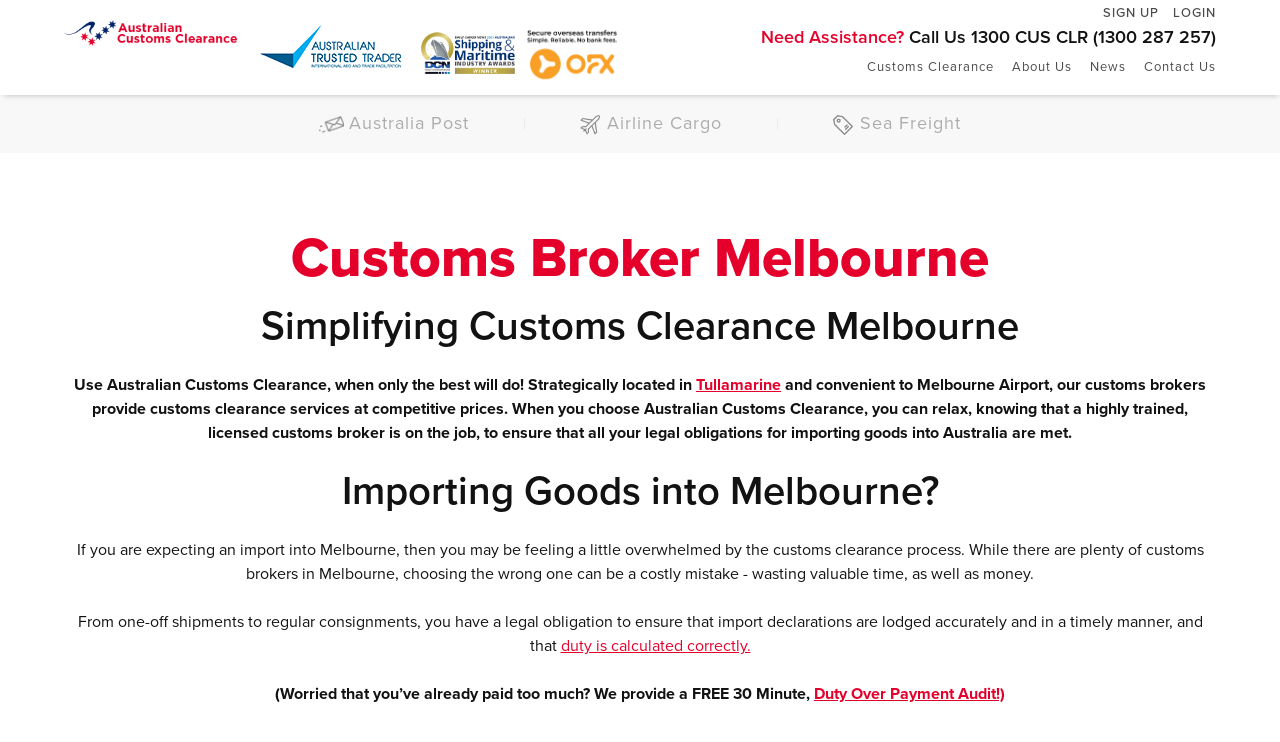

--- FILE ---
content_type: text/html; charset=utf-8
request_url: https://aucustomsclearance.com.au/customs-broker-melbourne
body_size: 19791
content:


<!DOCTYPE html>
<html class="no-js">
<head>
	<meta charset="utf-8">
	<!-- Always force latest IE rendering engine (even in intranet) & Chrome Frame -->
	<meta http-equiv="X-UA-Compatible" content="IE=edge,chrome=1">
	<title>Customs Broker Melbourne: Australian Customs Clearance</title>
    <meta name="description" content="Don’t risk penalties or delays! With our Melbourne customs brokers, your goods are cleared quickly and backed by our Duty Minimisation Guarantee.">

        

  	 	<link rel="shortcut icon" href="/images/favicon.ico">
	<link rel="apple-touch-icon" sizes="57x57" href="/images/apple-icon-57x57.png">
	<link rel="apple-touch-icon" sizes="60x60" href="/images/apple-icon-60x60.png">
	<link rel="apple-touch-icon" sizes="72x72" href="/images/apple-icon-72x72.png">
	<link rel="apple-touch-icon" sizes="76x76" href="/images/apple-icon-76x76.png">
	<link rel="apple-touch-icon" sizes="114x114" href="/images/apple-icon-114x114.png">
	<link rel="apple-touch-icon" sizes="120x120" href="/images/apple-icon-120x120.png">
	<link rel="apple-touch-icon" sizes="144x144" href="/images/apple-icon-144x144.png">
	<link rel="apple-touch-icon" sizes="152x152" href="/images/apple-icon-152x152.png">
	<link rel="apple-touch-icon" sizes="180x180" href="/images/apple-icon-180x180.png">
	<link rel="icon" type="image/png" sizes="192x192"  href="/images/android-icon-192x192.png">
	<link rel="icon" type="image/png" sizes="32x32" href="/images/favicon-32x32.png">
	<link rel="icon" type="image/png" sizes="96x96" href="/images/favicon-96x96.png">
	<link rel="icon" type="image/png" sizes="16x16" href="/images/favicon-16x16.png">
	<link rel="manifest" href="/manifest.json">
	<meta name="msapplication-TileColor" content="#ffffff">
	<meta name="msapplication-TileImage" content="/images/ms-icon-144x144.png">
	<meta name="theme-color" content="#ffffff">
	<meta http-equiv="cleartype" content="on">
	<!-- Responsive and mobile friendly stuff -->
	<meta name="HandheldFriendly" content="True">
	<meta name="MobileOptimized" content="320">
	<meta name="viewport" content="width=device-width, initial-scale=1.0">

	<!-- Stylesheets -->
	<link rel="stylesheet" href="/css/html5reset.css" media="all">
	<link rel="stylesheet" href="/css/main.css?v3" media="all">
	<link rel="stylesheet" href="/css/column.css?v2" media="all">
	<link rel="stylesheet" href="/css/media.css?v2" media="all">
	<link rel="stylesheet" href="/css/tabsy.css?v2" media="all">

	<!-- All JavaScript at the bottom, except for Modernizr which enables HTML5 elements and feature detects -->
  

   <!-- OLD Google Tag Manager -->
     <script>(function(w,d,s,l,i){w[l]=w[l]||[];w[l].push({'gtm.start':
     new Date().getTime(),event:'gtm.js'});var f=d.getElementsByTagName(s)[0],
     j=d.createElement(s),dl=l!='dataLayer'?'&l='+l:'';j.async=true;j.src=
     'https://www.googletagmanager.com/gtm.js?id='+i+dl;f.parentNode.insertBefore(j,f);
     })(window,document,'script','dataLayer','GTM-NRRD6R7');</script>
     <!-- End Google Tag Manager -->


	<!--NEW  Global site tag (gtag.js) - Google Ads: 727119910 --> 
	<script async src="https://www.googletagmanager.com/gtag/js?id=AW-727119910"></script><script> window.dataLayer = window.dataLayer || []; function gtag(){dataLayer.push(arguments);} gtag('js', new Date()); gtag('config', 'AW-727119910'); </script>



	<!-- Event snippet for Air Freight Booking Click - TJ conversion page In your html page, add the snippet and call gtag_report_conversion when someone clicks on the chosen link or button. --> <script> function gtag_report_conversion(url) { var callback = function () { if (typeof(url) != 'undefined') { window.location = url; } }; gtag('event', 'conversion', { 'send_to': 'AW-727119910/UY2DCIDZ1r8BEKbw29oC', 'event_callback': callback }); return false; } </script> 


	<!--GA 4 - Added June 28, 2022 -->
	<!-- Global site tag (gtag.js) - Google Analytics -->
		<script async src=https://www.googletagmanager.com/gtag/js?id=G-YQHRMEGGFZ></script>
		<script>
		  window.dataLayer = window.dataLayer || [];
		  function gtag(){dataLayer.push(arguments);}
		  gtag('js', new Date());

		  gtag('config', 'G-YQHRMEGGFZ');
		</script>



	<!-- Hotjar Tracking Code for https://aucustomsclearance.com.au -->
     <script>
    (function(h,o,t,j,a,r){
        h.hj=h.hj||function(){(h.hj.q=h.hj.q||[]).push(arguments)};
        h._hjSettings={hjid:1511601,hjsv:6};
        a=o.getElementsByTagName('head')[0];
        r=o.createElement('script');r.async=1;
        r.src=t+h._hjSettings.hjid+j+h._hjSettings.hjsv;
        a.appendChild(r);
    })(window,document,'https://static.hotjar.com/c/hotjar-','.js?sv=');
    </script>

<!-- Structured Data -->

<script type="application/ld+json">
{
"@context": {
"@vocab": "http://schema.org/"
},
"@graph": [
{
"@id": "https://aucustomsclearance.com.au",
"@type": "Organization",
"name": "Australian Customs Clearance",
"url" : "https://aucustomsclearance.com.au",
"logo" : "https://aucustomsclearance.com.au/images/logo.png",
"sameAs" : [ "https://www.facebook.com/australiancustomsclearance/" ]
},
{
"@type": "LocalBusiness",
"parentOrganization": {
"name" : "Australian Customs Clearance"
},
"name" : "Australian Customs Clearance",
"image" : "https://aucustomsclearance.com.au/images/logo.png",
"address": {
"@type" : "PostalAddress",
"streetAddress": "29 Main Street",
"addressLocality": "Samford Village",
"addressRegion": "QLD",
"postalCode": "4520",
"addressCountry": "Australia",
"telephone" : "1300 287 257"
},
"openingHours": [ "Mo-Fr 08:30-17:00" ],
"geo": {
    "@type": "GeoCoordinates",
    "latitude": "-27.370522",
    "longitude": "152.8836073"
 		}, 	
"hasmap" : "https://g.page/australian-customs-clearance?share"
},
{
"@type": "LocalBusiness",
"parentOrganization": {
"name" : "Australian Customs Clearance Sydney"
},
"name" : "Australian Customs Clearance Sydney",
"image" : "https://aucustomsclearance.com.au/images/logo.png",
"address": {
"@type" : "PostalAddress",
"addressLocality": "Sydney",
"addressRegion": "NSW",
"addressCountry": "Australia"
},
"openingHours": [ "Mo-Fr 08:30-17:00" ]
},
{
"@type": "LocalBusiness",
"parentOrganization": {
"name" : "Australian Customs Clearance Melbourne"
},
"name" : "Australian Customs Clearance Melbourne",
"image" : "https://aucustomsclearance.com.au/images/logo.png",
"address": {
"@type" : "PostalAddress",
"addressLocality": "Melbourne",
"addressRegion": "VIC",
"addressCountry": "Australia"
},
"openingHours": [ "Mo-Fr 08:30-17:00" ]
},
{
"@type": "LocalBusiness",
"parentOrganization": {
"name" : "Australian Customs Clearance Tullamarine"
},
"name" : "Australian Customs Clearance Tullamarine",
"image" : "https://aucustomsclearance.com.au/images/logo.png",
"address": {
"@type" : "PostalAddress",
"streetAddress": "Tullamarine",
"addressLocality": "Melbourne",
"addressRegion": "VIC",
"postalCode": "3043",
"addressCountry": "Australia"
},
"openingHours": [ "Mo-Fr 08:30-17:00" ]
},
{
"@type": "LocalBusiness",
"parentOrganization": {
"name" : "Australian Customs Clearance Brisbane"
},
"name" : "Australian Customs Clearance Brisbane",
"image" : "https://aucustomsclearance.com.au/images/logo.png",
"address": {
"@type" : "PostalAddress",
"addressLocality": "Brisbane",
"addressRegion": "QLD",
"addressCountry": "Australia"
},
"openingHours": [ "Mo-Fr 08:30-17:00" ]
},
{
"@type": "LocalBusiness",
"parentOrganization": {
"name" : "Australian Customs Clearance Perth"
},
"name" : "Australian Customs Clearance Perth",
"image" : "https://aucustomsclearance.com.au/images/logo.png",
"address": {
"@type" : "PostalAddress",
"addressLocality": "Perth",
"addressRegion": "WA",
"addressCountry": "Australia"
},
"openingHours": [ "Mo-Fr 08:30-17:00" ]
},
{
"@type": "LocalBusiness",
"parentOrganization": {
"name" : "Australian Customs Clearance Fremantle"
},
"name" : "Australian Customs Clearance Fremantle",
"image" : "https://aucustomsclearance.com.au/images/logo.png",
"address": {
"@type" : "PostalAddress",
"addressLocality": "Fremantle",
"addressRegion": "WA",
"addressCountry": "Australia"
},
"openingHours": [ "Mo-Fr 08:30-17:00" ]
},
{
"@type": "LocalBusiness",
"parentOrganization": {
"name" : "Australian Customs Clearance Adelaide"
},
"name" : "Australian Customs Clearance Adelaide",
"image" : "https://aucustomsclearance.com.au/images/logo.png",
"address": {
"@type" : "PostalAddress",
"addressLocality": "Adelaide",
"addressRegion": "SA",
"addressCountry": "Australia"
},
"openingHours": [ "Mo-Fr 08:30-17:00" ]
},
{
"@type": "LocalBusiness",
"parentOrganization": {
"name" : "Australian Customs Clearance Gold Coast"
},
"name" : "Australian Customs Clearance Gold Coast",
"image" : "https://aucustomsclearance.com.au/images/logo.png",
"address": {
"@type" : "PostalAddress",
"addressLocality": "Gold Coast",
"addressRegion": "QLD",
"addressCountry": "Australia"
},
"openingHours": [ "Mo-Fr 08:30-17:00" ]
}
]
}
</script>


<!-- Structured Data -->

	<script src="/js/modernizr-2.5.3-min.js"></script>
	<script src="/js/jquery.js"></script>
    <script src="/js/jueryui/jquery-ui.min.js"></script>	

	<link rel="stylesheet" href="https://use.typekit.net/mww2spc.css">
	
	<script src="/js/scroll.js"></script>
	<link rel="stylesheet" href="/css/sticky.css" media="all">		
</head>
<body>
	<header class="main-header"> 
		<div class="maincontent">
			<div class="header-menu">
				<div class="mobile-contact-view">
					<span class="call-us"><span class="cred">Need Assistance?</span>   Call Us 1300 CUS CLR (1300 287 257) </span>
				</div>
					
				    <div class="header-logo">
						<a href="/"><img src="/images/logo.png" alt="" title="" id="header-logo"></a>
					</div>	
					
					<div class="duty-att">
							<!--<img src="/images/duty.png">-->
							<img src="/images/att-logo.png" style="max-width:200px!important">
							<img src="/images/2022-dcn-winner.png" style="max-width:100px; display: inline-block; margin: 0 5px;">
                            <a href="https://www.ofx.com/en-au/p/au/australian-customs-clearance/?pid=13635"  target="_blank" style="display: inline-block; max-width: 90px"><img src="/images/ofx-logo.png"></a>
					</div>
				
          			<div class="mobile-toggle">
           				 <span></span>
            			 <span></span>
            			 <span></span>
        		 	</div>
        		    <nav class="ssnav">
							<div class="user-login-details-holder">
								<ul>
									<li id="lnk-signup"><a href="/sign-up">Sign Up</a></li>
									<li id="lnk-login"><a href="/login">Login</a></li>
									<li id="lnk-logout" onclick="Logout()"><a href="/">Logout</a></li>
									<li id="lnk-account"><a href="/profile">My Account</a></li>
								</ul>
							</div>
						 	<div class="contact-head">
										<div class="call-us-holder">
											<span class="call-us"><span class="cred">Need Assistance?</span>   Call Us 1300 CUS CLR (1300 287 257) </span>
										</div>
							</div>
							
						 <ul>
							<li><a href="/customs-clearance">Customs Clearance</a></li>
							<!--<li><a href="/get-insurance">Get Insurance</a></li> -->
							 
							<li><a href="/about-us">About Us</a></li>
							<li><a href="/news">News</a></li>
							<li><a href="/contact-us">Contact Us</a></li>
						</ul>
       				   </nav>
			</div>
		</div>
	</header>
<script>
    var clientId = '';
    var clientName = '';
    $(document).ready(function () {
        $("#lnk-signup").hide();
        $("#lnk-login").hide();
        $("#lnk-logout").hide();
        $("#lnk-account").hide();
        if (clientId > 0) {
            $("#lnk-logout").show();
            $("#lnk-account").show();
            $("#lnk-signup").hide();
            $("#lnk-login").hide();
        }
        else {
            $("#lnk-signup").show();
            $("#lnk-login").show();
            $("#lnk-logout").hide();
            $("#lnk-account").hide();
        }
    });
    function Logout() {
        $.post("/pages/logout.aspx", {}, function (data) {
            location.href = "/pages/logout.aspx";
        });
    }
</script>

<script>
    $('body').append('<noscript><iframe src="https://www.googletagmanager.com/ns.html?id=GTM-NRRD6R7"height="0" width="0" style="display:none;visibility:hidden"></iframe></noscript>');
</script>	<div class="inside-services-wrapper ">
		<div class="maincontent">
			<ul class="inside-services-listings">
				<li><a href="/australia-post-customs-clearance"><span>&nbsp;</span>Australia Post</a></li>			
				<li><a href="/air-freight-customs-clearance"><span>&nbsp;</span>Airline Cargo</a></li>
				<li><a href="/sea-freight-customs-clearance"><span>&nbsp;</span>Sea Freight</a></li>	
				<!--<li><a href="/shop-mate-customs-clearance"><span>&nbsp;</span>ShopMate</a></li>-->
				
			</ul>
		</div>
	</div>
	
	<div class="body-content-holder with-services">
		<div class="maincontent">
			<h1 class="page-title">Customs Broker Melbourne</h1>			
			<h2>Simplifying Customs Clearance Melbourne </h2>
			
			
			<p><strong>Use Australian Customs Clearance, when only the best will do! Strategically located in <a href="/customs-broker-tullamarine" class="link">Tullamarine</a> and convenient to Melbourne Airport, our customs brokers provide customs clearance services at competitive prices. When you choose Australian Customs Clearance, you can relax, knowing that a highly trained, licensed customs broker is on the job, to ensure that all your legal obligations for importing goods into Australia are met.</strong></p>


			<h2>Importing Goods into Melbourne?  </h2>
			
			<p>If you are expecting an import into Melbourne, then you may be feeling a little overwhelmed by the customs clearance process. While there are plenty of customs brokers in Melbourne, choosing the wrong one can be a costly mistake - wasting valuable time, as well as money.</p>
			
			<p>From one-off shipments to regular consignments, you have a legal obligation to ensure that import declarations are lodged accurately and in a timely manner, and that <a href="/australian-customs-duty-calculator" class="link">duty is calculated correctly.</a> </p>
			
			<p><strong>(Worried that you’ve already paid too much? We provide a FREE 30 Minute, <a href="" class="link">Duty Over Payment Audit!)</a></strong> </p>
			
			<p>By engaging an award-winning, reputable customs broker such as ACC, you can avoid mistakes and miscalculations that may otherwise result in you paying too much duty, or incurring hefty penalties and fines. Our Melbourne customs agents will prepare all the documentation, calculate payments due, and act on your behalf to facilitate the customs clearance process.
			</p>
			
			<p>Our customs brokers are specialists in our field and experienced logisticians. We have a strong network of industry partners who can be utilised to avoid any potential delays; and as we are recognised as an Australian Trusted Trader, our clients’ imports receive priority status in the customs clearance process. Working closely with the Australian Border Force (ABF) and the Department of Agriculture and Water (DAWR), we are recognised as a leading customs clearance agent in Melbourne.</p>
			
			<p>If you require assistance with import clearance in Melbourne then look no further. We provide clearance services that are not only dependable but are also cost-effective.</p>
			
			<h2>The Role of a Customs Broker</h2>
			
			<p>From tariff classification to electronic lodgement of import declarations, duty minimisation, to Quarantine Permit applications, our Melbourne customs brokers are here to help. We offer expert advice and a comprehensive range of customs brokerage services to suit your individual requirements. With approximately 96% of Australia's international <a href="/air-freight-customs-clearance" class="link">air freight</a> passing through the top four capital city airports including Melbourne (Tullamarine), customs brokers in Melbourne have never been more in demand.</p>
			
			<p>Trusted by individuals and major corporations alike, we provide expert international trade advice and will act on your behalf to ensure your goods are cleared without complication. Our Melbourne customs brokers and agents are industry specialists who will prepare and submit your legal import declarations, arrange payment of duties and taxes, and the subsequent release of your goods in a cost effective and timely manner.</p>
			
			<p>We will also organise the pick-up and delivery of your goods through <a href="/australia-post-customs-clearance">Australia Post</a> or by other means at your request.</p>
			
			<p><strong>If you need a customs broker to assist you with the customs clearance process, then give our team at Australian Customs Clearance a <a href="/contact-us" class="link">call</a> today.</strong></p>
		
		
			
			
	
		</div>
	</div>
	
		<div class="botton-nav-holder">
		<div class="maincontent">
			<ul class="bottom-nav-listings">
				<li><a href="/customs-clearance">Customs Clearance</a></li>				
				<li><a href="/australia-post-customs-clearance">Australia Post</a></li>
				<li><a href="/air-freight-customs-clearance">Airline Cargo</a></li>
				<li><a href="/sea-freight-customs-clearance">Sea Freight</a></li>
				<!--<li><a href="/shop-mate-customs-clearance">ShopMate</a></li>-->
				
			</ul>
		</div>
	</div><div  class="footer-wrapper">
		<div class="maincontent">
			<ul class="footer-listing">
				<li><a href="/">Home</a></li>
				<li><a href="/about-us">About Us</a></li>
				<li><a href="/faq">FAQ</a></li>
				<a href="/news">News</a></li>
				<li><a href="/privacy-policy">Privacy Policy</a></li>
				<li><a href="/documents/acc-standard-trading-terms-and-conditions.pdf?v4" target="_blank">Terms &amp; Conditions</a></li>
				<li><a href="/contact-us">Contact Us</a></li>
			</ul>
			
			<div  class="sub-footer-holder">
				<p>Powered by</p>
				<div class="powered-holder">
					<img src="/images/3dl-logo.png"> <img src="/images/att-logo.png"> <img src="/images/aeo-logo.png">  <img src="/images/fba-logo.png"> 
				</div>
				<p>Corporate Customs License Number: <strong>01955C</strong></p>
				
				<p>Site by <a href="http://vixeninternet.com.au" target="_blank" style="color: #000">Vixen Internet Solutions <img src="/images/vixenlogo.png" style="vertical-align: middle; margin-left: 5px; height: 24px;"></a></p>
				
			</div>
		</div>
	</div>

<!-- Start of LiveChat (www.livechatinc.com) code -->
<script>
    window.__lc = window.__lc || {};
    window.__lc.license = 12141861;
    ;(function(n,t,c){function i(n){return e._h?e._h.apply(null,n):e._q.push(n)}var e={_q:[],_h:null,_v:"2.0",on:function(){i(["on",c.call(arguments)])},once:function(){i(["once",c.call(arguments)])},off:function(){i(["off",c.call(arguments)])},get:function(){if(!e._h)throw new Error("[LiveChatWidget] You can't use getters before load.");return i(["get",c.call(arguments)])},call:function(){i(["call",c.call(arguments)])},init:function(){var n=t.createElement("script");n.async=!0,n.type="text/javascript",n.src="https://cdn.livechatinc.com/tracking.js",t.head.appendChild(n)}};!n.__lc.asyncInit&&e.init(),n.LiveChatWidget=n.LiveChatWidget||e}(window,document,[].slice))
</script>
<noscript><a href="https://www.livechatinc.com/chat-with/12141861/" rel="nofollow">Chat with us</a>, powered by <a href="https://www.livechatinc.com/?welcome" rel="noopener nofollow" target="_blank">LiveChat</a></noscript>
<!-- End of LiveChat code -->


 
	<a href="#" class="scrollup" style="color: rgb(255, 255, 255); display: inline;">Scroll</a>	
  	<script src="/js/sticky.js"></script>		
</body>
</html>

--- FILE ---
content_type: text/css
request_url: https://aucustomsclearance.com.au/css/main.css?v3
body_size: 31145
content:
/* RESPONSIVE GRID SYSTEM =============================================================================  */

/*  IMPORT FONTS  ============================================================================= */


/* BASIC PAGE SETUP ============================================================================= */

body { 
margin : 0 auto;
padding : 0;
font-family: proxima-nova, sans-serif; 
font-style: normal;
color : #121212; 
text-align: center;
font-weight: 400;
}

button, 
input, 
select, 
textarea { 
font-family: proxima-nova, sans-serif; 
color: inherit;
}



/*  TYPOGRAPHY  ============================================================================= */

p, ol, ul, dl, address { 
margin-bottom : 1.5em; 
font-size : 1em; /* 16 / 16 = 1 */ }

p {
hyphens : auto;  }





ul, 
ol { 
margin : 0 0 1.5em 0; 
padding : 0 0 0 24px; }

li ul, 
li ol { 
margin : 0;
font-size : 1em; /* 16 / 16 = 1 */ }

dl, 
dd { 
margin-bottom : 1.5em; }

dt { 
font-weight : normal; }

b, strong { 
font-weight : bold; }

hr { 
display : block; 
margin : 1em 0; 
padding : 0;
height : 1px; 
border : 0; 
border-top : 1px solid #ccc;
}

small { 
font-size : 1em; /* 16 / 16 = 1 */ }

sub, sup { 
font-size : 75%; 
line-height : 0; 
position : relative; 
vertical-align : baseline; }

sup { 
top : -.5em; }

sub { 
bottom : -.25em; }

.subtext {
	color: #666;
	}

/* LINKS =============================================================================  */

a { 
-webkit-transition: all 0.3s ease;
-moz-transition: all 0.3s ease;
-o-transition: all 0.3s ease;
transition: all 0.3s ease;
text-decoration: none;
}



/* IMAGES ============================================================================= */

img {
border : 0;
max-width: 100%;}

img.floatleft { float: left; margin: 0 10px 0 0; }
img.floatright { float: right; margin: 0 0 0 10px; }


/* TABLES ============================================================================= */

table { 
border-collapse : collapse;
border-spacing : 0;
margin-bottom : 1.4em; 
width : 100%; }

th, td, caption { 
padding : .25em 10px .25em 5px; }

tfoot { 
font-style : italic; }

caption { 
background-color : transparent; }

/* FORMS ============================================================================= */

form { 
margin : 0; }

fieldset { 
margin-bottom : 1.5em; 
padding : 0; 
border-width : 0; }

legend { 
*margin-left : -7px; 
padding : 0; 
border-width : 0; }

label{
font-weight : normal;
cursor : pointer;
display:block;
margin:10px 0 0 0;
position:relative;
top:0;
left:0;
}

	label.inline{
	display:inline;
	margin:0;
	}
	
	label span{
	color:#666;
	font-size:0.9em;
	}
	
	label span.right{
	position:absolute;
	bottom:0;
	right:1em;
	text-align:right;
	}
	
	label.disabled{
	color:#ccc;
	}


button, 
search,
input, 
select, 
textarea { 
font-size : 100%; 
margin : 0; 
vertical-align : baseline; 
*vertical-align : middle; }

button, input { 
line-height : normal; 
*overflow : visible; }

button, 
input[type="button"], 
input[type="reset"], 
input[type="submit"] { 
padding: 0.5em 1em;
margin: 0 0 1em 0;
cursor : pointer; 
}

input[type="checkbox"], 
input[type="radio"] { 
box-sizing : border-box; }

input[type="search"] { 
	box-sizing : content-box;
}

button::-moz-focus-inner, 
input::-moz-focus-inner { 
padding : 0;
border : 0;  }


input{
display:block;
width:100%;
margin:0 0 0 0;
border:1px solid #ccc;
font-size:1em;
padding:.8em 1em;
-moz-border-radius:5px;
-webkit-border-radius:5px;
border-radius:5px;
background:#fff;
box-sizing: border-box;
font-weight: 300;
-webkit-appearance: none;

}

	input::-webkit-input-placeholder,
	input:-moz-placeholder,
	.placeholder{
	color:#bbb;
	}
	
	input::-moz-focus-inner {border:0;}

	input[disabled="disabled"], input.disabled{
	color:#999;
	background:#f5f5f5;
	-moz-box-shadow:inset 0px 0px 2px #ddd;
	-webkit-box-shadow:inset 0px 1px 2px #ddd;
	box-shadow:inset 0px 1px 2px #ddd;
	}
	
textarea{
display:block;
width:100%;
margin:0;
border:1px solid #ccc;
font-size:1em;
padding:.8em 1em;
-moz-border-radius:5px;
-webkit-border-radius:5px;
border-radius:5px;
background:#fff;
box-sizing: border-box;
font-weight: 300;

height:200px;	
overflow : auto; 
vertical-align : top;
	resize: none;
}


select{
display:block;
width:100%;
margin:0;
border:1px solid #ccc;
font-size:1em;
padding:.8em 1em;
-moz-border-radius:5px;
-webkit-border-radius:5px;
border-radius:5px;
background:#fff;
box-sizing: border-box;
font-weight: 300;
}


/* Colors for form validity */
input:valid, 
textarea:valid   {  
/* Styles */ }

input:invalid, 
textarea:invalid {
-webkit-box-shadow : 0 0 2px #f00; 
-moz-box-shadow : 0 0 2px #f00;
box-shadow : 0 0 2px #f00; }

.no-boxshadow input:invalid, 
.no-boxshadow textarea:invalid {
background-color : #ccc; }

/*Select */
select {-webkit-appearance: none!important; border-radius:3px!important; 	
 background-image:
    linear-gradient(45deg, transparent 50%, #000000 50%),
    linear-gradient(135deg, #000000 50%, transparent 50%),
    linear-gradient(to right, #e8e8e8, #e8e8e8);
  background-position:
    calc(100% - 20px) calc(1em + 6px),
    calc(100% - 15px) calc(1em + 6px),
    100% 0;
  	background-size:
    5px 5px,
    5px 5px,
    2.7em 3em;
  	background-repeat: no-repeat;
	padding-right: 50px;
}




/*  MAIN LAYOUT	============================================================================= */

		.maincontent{
				clear: both;
				width: 90%; /* 1000px / 1250px */
				max-width: 90em; /* 1200px / 13 */
				margin: 0 auto;
				padding: 1em 0px;
			
				line-height: 1.5em;
				position: relative;
			}

	

/*  SECTIONS  ============================================================================= */

.section {
	clear: both;
	padding: 0px;
	margin: 0px;
}




/*  COLUMNS  ============================================================================= */

.twocolumns{
	-moz-column-count: 2;
	-moz-column-gap: 2em;
	-webkit-column-count: 2;
	-webkit-column-gap: 2em;
	column-count: 2;
	column-gap: 2em;
  }

/*  BUTTONS  ============================================================================= */






/*  GLOBAL OBJECTS ============================================================================= */

.breaker { clear: both; }

.group:before,
.group:after {
    content:"";
    display:table;
}
.group:after {
    clear:both;
}
.group {
    zoom:1; /* For IE 6/7 (trigger hasLayout) */
}


.floatleft {
    float: left;
}

.floatright {
    float: right;
}


/* VENDOR-SPECIFIC ============================================================================= */

html { 
-webkit-overflow-scrolling : touch; 
-webkit-tap-highlight-color : rgb(52,158,219); 
-webkit-text-size-adjust : 100%; 
-ms-text-size-adjust : 100%; }

.clearfix { 
zoom : 1; }

::-webkit-selection { 
background : rgb(23,119,175); 
color : rgb(250,250,250); 
text-shadow : none; }

::-moz-selection { 
background : rgb(23,119,175); 
color : rgb(250,250,250); 
text-shadow : none; }

::selection { 
background : rgb(23,119,175); 
color : rgb(250,250,250); 
text-shadow : none; }

button, 
input[type="button"], 
input[type="reset"], 
input[type="submit"] { 
-webkit-appearance : button; }

::-webkit-input-placeholder {
font-size : .875em; 
line-height : 1.4; }

input:-moz-placeholder { 
font-size : .875em; 
line-height : 1.4; }

.ie7 img,
.iem7 img { 
-ms-interpolation-mode : bicubic; }

input[type="checkbox"], 
input[type="radio"] { 
box-sizing : border-box; }

input[type="search"] { 
-webkit-box-sizing : content-box;
-moz-box-sizing : content-box; }

button::-moz-focus-inner, 
input::-moz-focus-inner { 
padding : 0;
border : 0; }

p {
/* http://www.w3.org/TR/css3-text/#hyphenation */
-webkit-hyphens : auto;
-webkit-hyphenate-character : "\2010";
-webkit-hyphenate-limit-after : 1;
-webkit-hyphenate-limit-before : 3;
-moz-hyphens : auto; }




/* Developmet Set Up*/
/* Colors*/
.cred { color:#e4002b;}
.cwhite {color:#fff;}
.cblue { color: #07266c;}


.link { color:#e4002b;}
/* Headings */
h1 { font-size: 45px; line-height: 110%; font-weight: 800; margin-bottom:25px;}
h2 { font-size:40px; line-height: 110%; font-weight: 600; margin-bottom:25px;}
h3 {text-transform:uppercase; font-size:30px; }

h4 { font-size: 20px;}

.page-title { font-size: 55px; line-height: 110%; font-weight: 800;  color:#e4002b ; margin-bottom: 15px; margin-top: 0;}

.homepage-title { font-weight:800; text-transform: uppercase; letter-spacing: 1px;}

.seo-h2 {font-size: 45px; line-height: 110%; font-weight: 800; margin-bottom:25px}
.seo-h3 { text-transform:none; margin-bottom: 25px; font-weight: 600;}

.button {
	display: inline-block;
	outline: none;
	cursor: pointer;
	text-align: center;
	text-decoration: none;
	color: #fff!important;
	padding: .8em 1.2em;
	margin: 1px;
	-webkit-border-radius:8px;
	-moz-border-radius:8px;
	 border-radius:8px;
	-webkit-transition: all 0.3s ease;
	-moz-transition: all 0.3s ease;
	-o-transition: all 0.3s ease;
	transition: all 0.3s ease;
	text-transform: uppercase;
	font-size:18px;
	letter-spacing:1px;
	font-weight: 700;
}

.but-red { background: #e4002b;}
.but-red:hover { background: #d4062d;}
.clearance-button-holder { margin:40px 0 10px;} 

.but-clear { color:#e4002b!important; background:none; font-size:16px; font-weight: 400; text-transform: none; padding: 0; margin: 0;}

.but-clear-nomargin  { padding:0!important;}

.but-blue { background: #012169;}
.but-blue:hover { background: #041f5d;}


.header-wrapper { 
	padding: 50px 0; -webkit-box-shadow: 0px 9px 5px -8px rgba(0,0,0,0.1);
	-moz-box-shadow: 0px 9px 5px -8px rgba(0,0,0,0.1);
	box-shadow: 0px 9px 5px -8px rgba(0,0,0,0.1);
	border-bottom:0px solid #f1efef;
}

.services-wrapper { padding:60px 0; margin-top: 80px;}
.services-details-wrapper { padding:60px 0 20px; background: #ededed;}

.services-subtitle {font-size:40px; line-height: 100%; margin:0 auto 30px;  font-weight: 600; letter-spacing: 1px;}

.services-info-desc-holder { margin: 0pt auto; max-width:960px; padding-top:20px;}

/* Services Tables */
.table {
    display: table;
    width: 100%;
}

.row {
    display: table-row;
}

.cell {
    display: table-cell;
    width: 25%;
    border-bottom: 1px solid #d8d8d8;
    border-right:1px solid #d8d8d8;
	border-top: 1px solid #d8d8d8;
	border-collapse: collapse;
	padding: 30px 0 60px;
	vertical-align:middle;
	
	/*-webkit-transition: all 0.2s ease;
	-moz-transition: all 0.2s ease;
	-o-transition: all 0.2s ease;
	transition: all 0.2s ease; */
	cursor: pointer;
	text-align: center;
}
.cell:first-child {border-left: 1px solid #d8d8d8}


.services-list-holder {}
	.services-list-icon { height:150px; width:150px; margin:0 auto;}
	

.table .cell:first-child .services-list-icon  { background: url("../images/icon-ser-post.png") no-repeat center center;}
.table .cell:nth-child(2) .services-list-icon  { background: url("../images/icon-ser-air.png") no-repeat center center;}
.table .cell:nth-child(3)  .services-list-icon  { background: url("../images/icon-ser-sea.png") no-repeat center center;}
.table .cell:last-child .services-list-icon  { background: url("../images/icon-ser-shopmate.png") no-repeat center center;}
.tbl-button { color:#1c1c1c; font-weight: 600; font-size: 20px; background: url("../images/arrow.png") no-repeat center right; padding-right:40px; 
}

.table .cell:hover .tbl-button{color: #fff; background: url("../images/arrow-white.png") no-repeat center right;}

.table .cell:hover:first-child .services-list-icon{background: url("../images/icon-ser-post-white.png") no-repeat center center;}
.table .cell:hover:nth-child(2) .services-list-icon{background: url("../images/icon-ser-air-white.png") no-repeat center center;}
.table .cell:hover:nth-child(3) .services-list-icon{background: url("../images/icon-ser-sea-white.png") no-repeat center center;}
.table .cell:hover:last-child .services-list-icon{background: url("../images/icon-ser-shopmate-white.png") no-repeat center center;}

.cell:hover {background:#012169; }
.current-serv {background:#012169!important;}



/*Services Inside*/
.inside-services-wrapper { background: #f8f8f8;  margin-top:95px;}

	.inside-services-listings {list-style-type: none; padding: 0; margin: 0;}
	.inside-services-listings  li {display: inline-block; text-align: center; letter-spacing: 1px;}
	.inside-services-listings  li:before {content: '|'; color: #e5e9ed;}
	.inside-services-listings  li:first-child:before {content: ' '; color: #b8093b;}
	.inside-services-listings  li  a { color: #acacac; font-size: 18px;  padding: 0 50px; font-weight:400;}
	.inside-services-listings  li  a:hover { color:#e4002b;}
	.inside-services-listings  li:first-child a{ padding-left: 0;}
	.inside-services-listings  li:last-child a { padding-right: 0;}

	.inside-services-listings li a span {display: inline-block; height:25px; width:25px; vertical-align: middle; margin-right:5px;}
	
	.inside-services-listings li:first-child a span { background: url("../images/icon-ser-post.png") no-repeat center center; background-size: 26px;}	
    .inside-services-listings li:nth-child(2) a span { background: url("../images/icon-ser-air.png") no-repeat center center; background-size: 20px;}
	.inside-services-listings li:nth-child(3) a span { background: url("../images/icon-ser-sea.png") no-repeat center center; background-size: 20px;}

	.inside-services-listings li:last-child a span { background: url("../images/icon-ser-shopmate.png") no-repeat center center; background-size: 20px;}
		

/*HOW IT WORKS TAB*/
.how-it-works-holder { padding:30px 0 0 0}
.how-it-works-listings  { padding:0 15px;}
	.how-it-works-icon { height: 115px; width:115px; display: inline-block; margin: 0 auto 20px;}
	.icon-logde {background: url("../images/how-it-works-icon1.png") no-repeat center center;}
	.icon-clear {background: url("../images/how-it-works-icon2.png") no-repeat center center;}
	.icon-post{background: url("../images/how-it-works-icon3.png") no-repeat center center;}
	.icon-notice{background: url("../images/how-it-works-icon4.png") no-repeat center center;}
	.icon-invoice{background: url("../images/how-it-works-icon5.png") no-repeat center center;}
	.icon-cc{background: url("../images/how-it-works-icon6.png") no-repeat center center;}
	.icon-fees{background: url("../images/how-it-works-icon7.png") no-repeat center center;}


	.how-it-works-title {  color:#121212; font-weight:700; font-size: 20px; margin-bottom: 20px;}
		.how-it-works-number { display: inline-block; padding:5px 13px;  color: #fff; background:#012169; border-radius:3px;}

.cc-notice { text-align: center; margin-bottom: 10px;}
.cc-notice img { 
	max-width:150px; 
	-webkit-box-shadow: -1px 7px 5px -4px rgba(0,0,0,0.55);
	-moz-box-shadow: -1px 7px 5px -4px rgba(0,0,0,0.55);
	box-shadow: -1px 7px 5px -4px rgba(0,0,0,0.55);
	border:2px solid #dedede;
}

/* WHY CHOOSE US */
.why-choose-us-wrapper {
	padding:90px 0 40px;
	background: url("../images/bg-whychoose-us.jpg") no-repeat;
	background-size: auto auto;
	background-size: cover;
	-webkit-background-size: cover;
	-moz-background-size: cover;
}

.why-choose-us-list-holder {}
.why-choose-us-list-holder .icon {margin:0 auto 10px; height:100px; width:100px; display:inline-block; }


.icon-professional{ background: url("../images/icon-professional.png") no-repeat center center;  background-size:90px;}
.icon-reliable { background: url("../images/icon-reliable.png") no-repeat center center; background-size:80px;}
.icon-trusted { background: url("../images/icon-trusted.png") no-repeat center center; background-size:80px;}


.icon-professional2{ background: url("../images/icon-professional2.png") no-repeat center center;  background-size:90px;}
.icon-reliable2 { background: url("../images/icon-reliable2.png") no-repeat center center; background-size:80px;}
.icon-trusted2 { background: url("../images/icon-trusted2.png") no-repeat center center; background-size:80px;}


.why-choose-us-list-holder h4{ margin-bottom:20px;}

/* DO I NEED*/
.do-i-need { padding:90px 0 40px;background: #ededed;}

/* CONTENT */

.body-content-holder { padding: 60px 0; margin-top:95px;}
.with-services { margin-top:0!important;}
/* BOTTOM NAV */
.botton-nav-holder {padding:20px 0; background:#ededed;}
	.bottom-nav-listings {list-style-type: none; padding: 0; margin: 0;}
	.bottom-nav-listings li {display: inline-block; text-align: center;}
	.bottom-nav-listings li:before {content: '/'; color: #b8093b;}
	.bottom-nav-listings li:first-child:before {content: ' '; color: #b8093b;}
	.bottom-nav-listings li  a { color: #121212; font-size: 17px;  padding: 0 50px;}
	.bottom-nav-listings li  a:hover { text-decoration: underline; color: #b8093b;}
	.bottom-nav-listings li:first-child a{ padding-left: 0;}
	.bottom-nav-listings li:last-child a { padding-right: 0;}


/* FOOTER */
.footer-wrapper { padding: 30px 0;}

	.footer-listing {}
	.footer-listing {list-style-type: none; padding: 0; margin: 0;}
	.footer-listing li {display: inline-block; text-align: center;}
	.footer-listing li  a { color: #121212; font-size: 15px;  padding: 0 20px; font-weight:300;}
	.footer-listing li  a:hover { text-decoration: underline; color: #b8093b;}
	.footer-listing li:first-child a{ padding-left: 0;}
	.footer-listing li:last-child a { padding-right: 0;}

.sub-footer-holder { font-size:14px; font-weight:300; padding: 50px 0 0 0}
.powered-holder { vertical-align: middle; margin-bottom:20px;}
	.powered-holder img{ vertical-align: middle; margin: 0 10px;}

/* FIX PAGE */

.clearances-page-wrapper {  }
.clearances-page-wrapper .maincontent { position: relative; padding: 0;}

.clearances-page-holder  { display: table; width: 100%;}
.clearances-page-holder-row { display: table-row;}

.clearances-left { 
	display: table-cell; 
	width:55%; 
	box-sizing:border-box;
	padding:50px 40px 30px 0;
	vertical-align:top;
	text-align:left;
	}

.clearances-right { 
	display:table-cell; 
	width: 45%; 
	background:#f4f4f4; 
	box-sizing: border-box;
	vertical-align:top;
		text-align: left;
	-webkit-box-shadow: -4px 0px 10px -3px rgba(0,0,0,0.22);
	-moz-box-shadow: -4px 0px 10px -3px rgba(0,0,0,0.22);
	box-shadow: -4px 0px 10px -3px rgba(0,0,0,0.22);
	padding:120px 40px 30px 40px;
	}



.clearances-logo { margin-bottom:40px; text-align: center;}
.clearances-logo img { max-width:350px;}

.clearances-title { text-transform: uppercase; color:#121212; font-weight: 700; font-size:30px; text-align: center; margin-bottom: 30px;}

.clearances-right-content { background: #fff; padding:30px;  margin-bottom: 30px;}
.clearances-title-services { color:#e4002b; font-weight: 700; font-size:20px; text-align: center; margin-bottom: 20px;}

.clearances-services-selection-holder { text-align: left; margin:0 auto 30px;}

.info-holder { border: 3px dashed #dedede; padding: 20px; margin-bottom: 30px; text-align: left;}
.clearances-right-content  .info-holder { border: 0; border-bottom:1px solid #dedede; padding:0;}

.ausfta { padding:20px; background: #fff; margin-bottom:30px;}

.small-p { font-size: 13px;}


.clearance-form-holder {background: #f6f6f6; padding:20px 20px; border:1px solid #d8d8d8; box-sizing: border-box; margin-bottom: 20px;}
.clearance-form-holder h6 { font-weight:700; font-size:22px; padding-bottom:10px; margin-bottom: 10px; border-bottom:2px dotted #dedede; color:#07266c;}

.tbl-form-holder { margin-bottom: 0;}
.tbl-form-holder td { vertical-align: top; padding:5px 0;}
.tbl-form-holder td  table { vertical-align: top; padding: 0; margin-bottom: 0;}
.tbl-form-holder td  table td { padding: 0;}

.tbl-form-vertical-middle td  { vertical-align: middle;}


.tbl-form-two-columns td {width: 50%; box-sizing:border-box;}
.tbl-form-two-columns td:first-child {padding-right:15px;}
.tbl-form-two-columns td:last-child {padding-left:15px;}

.col-merges td{padding-left:0!important; padding-right: 0!important;}


.tbl-pricing {}
.tbl-pricing td:last-child { text-align: right;}

#txtPhysicalAddress { max-height:100px;}

#rblAUFSTASection td { display: block; width: 100%; position: relative; }
#rblAUFSTASection td input[type="radio"] { width:10%;vertical-align:top; }
#rblAUFSTASection td label { display: inline-block!important; margin-top: -5px!important; padding: 0!important; width: 90%!important}

#rblDutyExemption td:first-child{ width: 90px;}

#rblSupplier {}
#rblSupplier td { display: block; width: 100%; position: relative; }
#rblSupplier td input[type="radio"] { width:10%; vertical-align:middle; }
#rblSupplier td label { display: inline-block!important; margin-top: -5px!important; padding: 0!important; width: 90%!important}


/* JOHN INPUTS*/
/*Check box*/

input[type="submit"] {border:0; width: auto; padding: .7em 1em;}
input[type="checkbox"] { width: auto; display: inline-block;}

.form-styling input[type="checkbox"] {border:2px solid #c5c4c3; padding:8px;  width: auto!important; margin-top: 0!important; border-radius:none;}
.form-styling input[type="checkbox"]:checked { background:#ed022d!important; width: auto!important; border:2px solid #ed022d;}

.form-styling input[type="checkbox"] + label {
    display:inline-block!important;
    vertical-align: baseline;
    margin-left: .5rem;
    margin-right: 1rem;
    margin-bottom: 0;
	width: auto!important;
}


.form-styling input[type="checkbox"]:focus {outline: 0;}
.form-styling input:focus {outline:0;}

/* Radio*/
.form-styling input[type="radio"] {border:2px solid #c5c4c3;padding:5px; border-radius: 100%; width: auto!important; margin-top: 0!important;}
.form-styling input[type="radio"]:checked { background:#ed022d!important; width: auto!important; border:2px solid #ed022d;}

.form-styling input[type="radio"] + label {
    display:inline-block!important;
    vertical-align: baseline;
    margin-left:0;
    margin-right: .5rem;
    margin-bottom: 0;
	width: auto!important;
}

.form-styling input[type="radio"]:focus {outline: 0;}
.form-styling input:focus {outline:0;}


.form-styling input[type="radio"]{display: inline-block!important; width: auto; margin-right: 5px; margin-top: 0; margin-bottom: 0;}
.form-styling label {display: inline-block; margin: 0;}

.submit-button-holder { text-align: center; margin: 10px 0;}

/* Australia Post */

#btnAddCustomsReference { margin-bottom: 0!important;}
#pnlCustomsReference input[type="submit"]
		{ 
		color:#e4002b !important; 
		padding:0!important; 
		margin: 0!important; 
		background: none;
		font-size: 13px;
		font-weight: 400;
		text-transform: none;
		
		}
#btnAddTrackingNumber { margin-bottom: 0!important;}
#pnlTrackingNumber input[type="submit"]
		{	
		color:#e4002b !important; 
		padding:0!important; 
		margin: 0!important; 
		background: none;
		font-size: 13px;
		font-weight: 400;
		text-transform: none; 
		}

/* Login - Forgot Password */
.login-form-holder {background: #f6f6f6; padding:20px 20px 10px 20px; border:1px solid #d8d8d8; box-sizing: border-box;  max-width: 500px; margin:20px auto; text-align: left;}

/* User logins */
.user-login-details-holder { display: block; margin-top: -10px;}
.user-login-details-holder ul {margin:0; padding:0}
.user-login-details-holder ul li a {margin:0; font-size:11px; padding:0 0 0 10px; text-transform: uppercase; font-weight: 500;}


/* User Sign up */
.sign-form-holder {background: #f6f6f6; padding:20px 20px 10px 20px; border:1px solid #d8d8d8; box-sizing: border-box;  max-width: 500px; margin:20px auto; text-align: left;}

/* User Profile */
.profile-holder { box-sizing: border-box; text-align:left; position: relative;}
.tbl-profile {}
.profile-holder .col {text-align: left!important;}

.contact-head {}
.call-us-holder {padding:0; margin:0;}
.call-us {font-weight:600; font-size:18px;}



/* Table Transactions */
.tbl-trans-holder {}
.tbl-trans-holder  thead td { background:#012169; color: #fff; font-weight: bold; padding:15px 10px; text-align: left; font-size: 17px;}
.tbl-trans-holder  tbody td { text-align: left; padding:10px;}
.tbl-trans-holder  tbody tr:nth-child(even)  td{ background:#dedede;}
.tbl-trans-holder  td a { color:#121212; text-decoration: underline; font-size:13px;}

/* Detailed Transactions */
.tbl-detailed-trans {}
.tbl-detailed-trans td {border:1px solid #dedede; border-collapse: collapse; padding: 10px; text-align: left;  }
.tbl-detailed-trans td:first-child { background:#f6f6f6; width:25%;}
.tbl-detailed-trans td a { color:#e4002b; text-decoration: underline;}
.tbl-no-bg{ background: none!important;}
.tbl-detailed-trans-heads {font-weight: 700; font-size: 22px; padding-bottom:0; margin-bottom:0; color: #07266c;}

/* LIstsings */

.ullist { display: inline-block; text-align: left;}
.ullist li {}


.hr-line {height:1px; display:block; background:#d8d8d8; padding:0; margin:50px 0;}

.customs-clearance-holder {border:1px solid #dedede; padding:35px 25px 0 25px;}
.cch-left { }
.cch-right { }

.faq-listings {list-style-type: none; }
.faq-listings li h2 a {color:#121212!important;}
.faq-listings li h2 a:hover {color:#e4002b!important;}
.faq-listings li h2  { font-size:20px;}
.faq-listings-2  li  {  padding: 5px 0;}
.faq-listings-2  li h2  { font-size:16px; font-weight: 400; margin: 0;}

.contact-form-holder { padding:25px 15px 0 15px;  background:#f3f3f3; margin:0pt auto; max-width:500px;}
.contact-form-holder {}
.contact-form-table td { text-align: left; vertical-align: middle;}
.contact-form-table td:first-child { width:35%;}
.rdf { color:#e4002b;}
.cc-code2 { font-size:30px; font-weight:800; padding-top: 10px;}

.notification-error {color:#e4002b; font-weight: bold;}


.eta-holder { color:#09af6b}


iframe .news-details-holder{ font-size: 40px!important;} 

.tty {padding: 20px; border: 1px  solid #dedede; margin-bottom: 20px; font-weight: bold; color: green;}



.ui-autocomplete { list-style-type: none; left: 0; background:#fff; max-width:250px; padding:10px 20px; border-radius: 3px; overflow-y: scroll; max-height:150px;}
.ui-autocomplete li { text-align: left; cursor: pointer; padding: 5px 0}
.ui-helper-hidden-accessible {opacity: 0;}

.bt-ft { font-size: 10px; border-top:1px dashed #dedede; padding-top: 10px;}
.bt-ft a { text-transform:uppercase; font-size:12px; margin:0 15px;}


/* LIGHT BOX */
/*
a.lightbox img {
height: 150px;
border: 3px solid white;
box-shadow: 0px 0px 8px rgba(0,0,0,.3);
margin: 94px 20px 20px 20px;
}
*/
/* Styles the lightbox, removes it from sight and adds the fade-in transition */

.lightbox-target {
position: fixed;
top: -100%;
width: 100%;
background: rgba(0,0,0,.7);
width: 100%;
opacity: 0;
-webkit-transition: opacity .5s ease-in-out;
-moz-transition: opacity .5s ease-in-out;
-o-transition: opacity .5s ease-in-out;
transition: opacity .5s ease-in-out;
overflow: hidden;
		z-index: 9999;
}

/* Styles the lightbox image, centers it vertically and horizontally, adds the zoom-in transition and makes it responsive using a combination of margin and absolute positioning */

.lightbox-target img {
margin: auto;
position: absolute;
top: 0;
left:0;
right:0;
bottom: 0;
max-height: 0%;
max-width: 0%;
border: 0px solid white;
box-shadow: 0px 0px 8px rgba(0,0,0,.3);
box-sizing: border-box;
-webkit-transition: .5s ease-in-out;
-moz-transition: .5s ease-in-out;
-o-transition: .5s ease-in-out;
transition: .5s ease-in-out;
	z-index: 9999;
padding: 50px;
}

/* Styles the close link, adds the slide down transition */

a.lightbox-close {
display: block;
width:50px;
height:50px;
box-sizing: border-box;
background: white;
color: black;
text-decoration: none;
position: absolute;
top: -80px;
right: 0;
-webkit-transition: .5s ease-in-out;
-moz-transition: .5s ease-in-out;
-o-transition: .5s ease-in-out;
transition: .5s ease-in-out;
}

/* Provides part of the "X" to eliminate an image from the close link */

a.lightbox-close:before {
content: "";
display: block;
height: 30px;
width: 1px;
background: black;
position: absolute;
left: 26px;
top:10px;
-webkit-transform:rotate(45deg);
-moz-transform:rotate(45deg);
-o-transform:rotate(45deg);
transform:rotate(45deg);
}

/* Provides part of the "X" to eliminate an image from the close link */

a.lightbox-close:after {
content: "";
display: block;
height: 30px;
width: 1px;
background: black;
position: absolute;
left: 26px;
top:10px;
-webkit-transform:rotate(-45deg);
-moz-transform:rotate(-45deg);
-o-transform:rotate(-45deg);
transform:rotate(-45deg);
}

/* Uses the :target pseudo-class to perform the animations upon clicking the .lightbox-target anchor */

.lightbox-target:target {
opacity: 1;
top: 0;
bottom: 0;
}

.lightbox-target:target img {
max-height: 100%;
max-width: 100%;
}

.lightbox-target:target a.lightbox-close {
top: 0px;
}

.fee-tables {width: 100%;  max-width: 900px; margin: 0pt auto;}
.fee-tables td, .fee-tables th{ border-collapse: collapse; border:1px solid #dedede; padding:15px 10px; text-align: left;}
.fee-tables th { background: #dedede;}
.fee-tables tr td:nth-child(3) { width: 200px;}


/* UPdates April 2, 2020 */

.mobile-contact-view {display: none;}


/* Updates May 19, 2020*/
.assist-book-holder { padding:15px 15px 1px 15px!important; box-sizing: border-box; background: #eaeaea; margin-bottom: 15px;}
.ast-title { color:#e4002b;}
.assist-book-holder .link {text-decoration:underline;}
.ast-fee {font-size:13px; color:#373737;}

.ifyesans {font-size:13px!important; color:#000!important;font-weight:400; }
.ifyesans a {color:red!important;}

.hline {margin:10px 0; background:#dedede; display: block; box-sizing: border-box; height:1px; }

p a {color:#e4002b; text-decoration:underline;}


/* Calculator */

.tbl-calc-holder { background:#ecebeb; padding:30px; width:100%; max-width:500px; margin: 0pt auto; border-radius:10px;}
	.tbl-duty-calc {}
	.tbl-duty-calc td {padding:10px; vertical-align:middle!important;}
		.tbl-duty-calc td:first-child {text-align: right}
		.tbl-duty-calc td:nth-child(2) {text-align: right; padding-right:0; color:#515151;}
		.tbl-duty-calc td:last-child {text-align:left}
	.tbl-duty-calc tr:last-child td {font-weight:800;  background:#e4002b; color:#ffffff;}

.tbl-duty-calc input {max-width:120px}


/*Blink Button*/

.blink-button {
 -webkit-animation: change-bg 1s infinite;  /* Safari 4+ */
  -moz-animation:  change-bg 1s infinite;  /* Fx 5+ */
  -o-animation: change-bg 1s infinite;  /* Opera 12+ */
  animation:  change-bg 1s infinite;  /* IE 10+, Fx 29+ */
}

@keyframes  change-bg{
		0%, 49% {
    background: rgb(1, 33, 105);
   
  }
  50%, 100% {
    background: #224ca9;

  }
	}


--- FILE ---
content_type: text/css
request_url: https://aucustomsclearance.com.au/css/media.css?v2
body_size: 12177
content:
@media all and (max-width:480px) 
{
	 h1 { font-size: 2em;}
	 h2 { font-size: 2em;}
	
	.br-hide-mobile{display:none;}
	.br-show-mobile{display:inline-block;}
	
	.maincontent{width:90%;}
	
	.banner-wrapper{padding:150px 0 0;}
	.banner-title{text-align: center; font-size:1.6em; margin-top:15px;}
	.banner-subtitle{text-align: center; font-size:18px; }
	
	.banner-wrapper-inside { padding:120px 0 20px;}
		.banner-wrapper-inside .maincontent { text-align: center}
	
	.swapsplaces{display:flex; flex-flow:column;}
	.swapsplaces .col1 {order:2; }
	.swapsplaces .col2 {order:1; }
	
	.services-wrapper-holder {text-align:center; padding:20px 0;}
	.services-wrapper-holder .col {  text-align: center;}
	.services-image1{background-size:80px; margin:0pt auto;}
	.services-image2{background-size:100px; margin:0pt auto;}
	.services-image3{background-size:100px; margin:0pt auto;}
	
	.content-wrapper {padding:20px 0;}
	
	.get-wrapper{padding:20px 0;}
	.img-arrow{max-width: 30px;}
	
	.footer-wrapper{padding:20px 0; text-align: center;}
		.footer-wrapper .maincontent { text-align: center;}
		.hide-ex-footer {display: none;}
	.footer-credits{ padding:20px 0; text-align: center;}
	
	.tb-checklist td {width: 100%; display: block;}
	
	.right-top-buttons {background:#253245; position: absolute; width:100%; top:0;}
	.right-top-buttons .button { padding:0; min-width: auto; padding-left: 10px; padding-right: 10px;}
	.right-top-buttons .btn-red { background:none;}
	
	.main-header .maincontent { width: 100%; text-align: center;}
	
	.get-wrapper{ background: url(../images/banner-get.jpg) center center;}	
	
	
	/*Calculator*/
	.tr-hide { display: none;}
	.calc-footer { text-align: center;}
	.tbl-calc-form  td{width: 100%; display:block;}
	.tbl-calc-form tr td:first-child { width: 100%; display:block;}
	.tbl-calc-form tr td:nth-child(2) {width: 100%; display:block;}
	
	.tbl-calc-form td select {width: 100%; display:block;}
	
	.in-length{width:80px;}
	.in-width {width:80px;}
	.in-height {width:80px; }
	
	
	
	.tbl-send td {width: 100%; display:block;}
	.tbl-send tr td:nth-child(2) {text-align: center;}
	
	.tbl-calc-form-pack td{ width: 100%!important; display:block!important; box-sizing:border-box; clear:both; position: relative;}
	
	
	.tbl-form-signup td {width:100%; display:block;}
	.tbl-form-signup td table td {width:100%; display:block;} 
	.tbl-form-signup tr > td:first-child {width:100%;}
	.tbl-form-signup tr:last-child > td:first-child { display: none;}
	
	.remove-button {position: absolute; right: 0; top: -130px;}
		.profile-button {color: #fff!important; right: 0; padding-right:15px;}
	.profile-button a {color: #fff!important}
	
	
	.inside-calc-holder { background: #253245; padding:5px; box-sizing: border-box; margin-left:0;}
	
	/******************************NEW******************************/
	
	.cell {display: block!important; width: 100%; border-left:none; border-right: none; border-bottom: none; border-top: none;border: 1px solid #d8d8d8  }
	.cell:first-child {  border-bottom: none;}
	.cell:last-child { border-top:none;}
	
	
	/* September */
	.bottom-nav-listings li {display: block; text-align: center; padding: 10px 0; margin: 0;}
	
	.duty-att {display:none;}
	.contact-head {display:none;}
	.user-login-details-holder {display: block!important; width:100%; margin-top:0;}
	.open-nav .user-login-details-holder {  background: #dedede; }
	
	.ssnav .user-login-details-holder ul li {display: inline-block!important; font-size:10px!important;}
	.ssnav .user-login-details-holder ul li a { color:#000!important; display: inline-block!important; font-size:9px!important;}
	.header-logo { width: 230px!important;}
	
	
	.inside-services-listings li { }
	.inside-services-listings li a {font-size:13px; padding: 0 5px; font-weight: bold; color: #000;}
	.inside-services-listings li a span {display: none;}
	
	.bottom-nav-listings li{ padding: 0;}
	.bottom-nav-listings li a {font-size:13px; padding: 0 5px; text-transform:uppercase; letter-spacing: 1px; font-weight: bold;}
	
	.bottom-nav-listings li::before { content: ''; color: #b8093b;}
	
	.main-header { overflow: visible; max-height: 80px!important;}
	
	.button { font-size:13px;}
	
	.page-title { font-size:30px;}
		h2 { font-size:22px;}
	
	.body-content-holder { padding:20px 0;}
	.services-wrapper { padding: 20px 0;}
	
	

/* UPdates April 2, 2020 */

.mobile-contact-view {display: block; position: absolute; text-align: center; top: -13px;width: 100%;}
	.mobile-contact-view .call-us {font-size:12px; padding: 0!important;}	
	
}	



/*=====================================================*/


@media all and (min-width:481px)  and (max-width:768px)
{	
	h1 { font-size: 2.5em;}
	h2 { font-size: 2.5em;}
	
	.maincontent{width:90%;}
	
	.banner-wrapper .span_1_of_2 { width: 100%; margin-left: 0;}
	.banner-wrapper-inside { padding:120px 0 20px;}
		.banner-wrapper-inside .maincontent { text-align: center}
	
	
	.main-header .maincontent { width: 100%; text-align: center;}
	.right-top-buttons {background:#253245; position: absolute; width:100%; top:0;}
	.right-top-buttons .button { padding:0; min-width: auto; padding-left: 10px; padding-right: 10px;}
	.right-top-buttons .btn-red { background:none;}
	
	.services-wrapper-holder {text-align:center; padding:20px 0;}
	.services-wrapper-holder .col {  text-align: center;}
	.services-image1{background-size:80px; margin:0pt auto; width: 30%; padding-bottom: 30%;}
	.services-image2{background-size:100px; margin:0pt auto; width: 30%; padding-bottom: 30%;}
	.services-image3{background-size:100px; margin:0pt auto; width: 30%; padding-bottom: 30%;}
	
	.services-wrapper-holder .span_1_of_3 {width:100%; margin-left: 0;}
	.services-wrapper-holder .span_2_of_3 {width:100%; margin-left: 0;}
	
	.swapsplaces{display:flex; flex-flow:column;}
	.swapsplaces .col1 {order:2; }
	.swapsplaces .col2 {order:1; }
	
		
	.get-wrapper{ background: url(../images/banner-get.jpg) center center;}	
	
	.footer-wrapper .span_1_of_4 { width:48%;}
	.footer-wrapper .span_1_of_4:nth-child(2n+1) { clear: both;margin-left: 0;}
	
	.hide-ex-footer {display: none;}
	
	.splitcolumns .span_1_of_2 { width:100%; margin-left: 0; clear: both;}
	.profile-button {color: #fff!important; right: 0; padding-right:15px;}
	.profile-button a {color: #fff!important}
	
		.inside-calc-holder { background: #253245; padding:5px; box-sizing: border-box; margin-left:0;}
	
	/******************************NEW******************************/
	.cell {display: block!important; width: 100%; border-left:none; border-right: none; border-bottom: none; border-top: none;border: 1px solid #d8d8d8  }
	.cell:first-child {  border-bottom: none;}
	.cell:last-child { border-top:none;}
	
	
	
	
	/* September */
	.bottom-nav-listings li {display: block; text-align: center; padding: 10px 0; margin: 0;}
	
	.duty-att {display:none;}
	.contact-head {display:none;}
	.user-login-details-holder {display: block!important; width:100%; margin-top:0;}
	.open-nav .user-login-details-holder {  background: #dedede; }
	
	.ssnav .user-login-details-holder ul li {display: inline-block!important; font-size:10px!important;}
	.ssnav .user-login-details-holder ul li a { color:#000!important; display: inline-block!important; font-size:9px!important;}
	.header-logo { width: 230px!important;}
	
	
	.inside-services-listings li { }
	.inside-services-listings li a {font-size:13px; padding: 0 5px; font-weight: bold; color: #000;}
	.inside-services-listings li a span {display: none;}
	
	.bottom-nav-listings li{ padding: 0;}
	.bottom-nav-listings li a {font-size:13px; padding: 0 5px; text-transform:uppercase; letter-spacing: 1px; font-weight: bold;}
	
	.bottom-nav-listings li::before { content: ''; color: #b8093b;}
	
	.main-header { overflow: visible; max-height: 80px!important;}
	
	.button { font-size:13px;}
	
	.page-title { font-size:30px;}
		h2 { font-size:22px;}
	
	.body-content-holder { padding:20px 0;}
	.services-wrapper { padding: 20px 0;}
	
	
	
/* UPdates April 2, 2020 */

.mobile-contact-view {display: block; position: absolute; text-align: center; top: -13px;width: 100%;}
	.mobile-contact-view .call-us {font-size:12px; padding: 0!important;}	
	
	/******************************NEW******************************/
	.cell {display: block!important; width: 100%; border-left:none; border-right: none; border-bottom: none; border-top: none;border: 1px solid #d8d8d8  }
	.cell:first-child {  border-bottom: none;}
	.cell:last-child { border-top:none;}
	
	
	
	
}


/*=====================================================*/


@media all and (min-width:769px)  and (max-width:1024px)
{	
	
	
	.main-header .maincontent { width: 100%; text-align: center;}
	.maincontent { width: 90%;}
	
	.right-top-buttons {background:#253245; position: absolute; width:100%; top:0;}
	.right-top-buttons .button { padding:0; min-width: auto; padding-left: 10px; padding-right: 10px;}
	.right-top-buttons .btn-red { background:none;}
	
		.banner-wrapper-inside { padding:140px 0 40px;}
		.banner-wrapper-inside .maincontent { text-align: center}
	
	.services-image1{background-size:80px; }
	.services-image2{background-size:100px; }
	.services-image3{background-size:100px; }
	
	.footer-wrapper .span_1_of_4 { width:48%;}
	.footer-wrapper .span_1_of_4:nth-child(2n+1) { clear: both;margin-left: 0;}	
		.hide-ex-footer {display: none;}
	
	.splitcolumns .span_1_of_2 { width:100%; margin-left: 0; clear: both;}
	
	.profile-button {color: #fff!important; right: 0; padding-right:15px;}
	.profile-button a {color: #fff!important}
	
		.inside-calc-holder { background: #253245; padding:5px; box-sizing: border-box; margin-left:0;}
	
	
	/* September */
	.bottom-nav-listings li {display: block; text-align: center; padding: 10px 0; margin: 0;}
	
	.duty-att {display:none;}
	.contact-head {display:none;}
	.user-login-details-holder {display: block!important; width:100%; margin-top:0;}
	.open-nav .user-login-details-holder {  background: #dedede; }
	
	.ssnav .user-login-details-holder ul li {display: inline-block!important; font-size:10px!important;}
	.ssnav .user-login-details-holder ul li a { color:#000!important; display: inline-block!important; font-size:9px!important;}
	.header-logo { width: 230px!important;}
	
	
	.inside-services-listings li { }
	.inside-services-listings li a {font-size:13px; padding: 0 5px; font-weight: bold; color: #000;}
	.inside-services-listings li a span {display: none;}
	
	.bottom-nav-listings li{ padding: 0;}
	.bottom-nav-listings li a {font-size:13px; padding: 0 5px; text-transform:uppercase; letter-spacing: 1px; font-weight: bold;}
	
	.bottom-nav-listings li::before { content: ''; color: #b8093b;}
	
	.main-header { overflow: visible; max-height: 80px!important;}
	

	
	
	
	.body-content-holder { padding:20px 0;}
	.services-wrapper { padding: 20px 0;}
	
	.mobile-contact-view {display: block; position: absolute; text-align: center; top: -13px;width: 100%;}
	.mobile-contact-view .call-us {padding: 0!important;}	
	
	

	
}


/*=====================================================*/


@media all and (min-width:1025px)  and (max-width:1280px)
{
	.maincontent { width: 90%;}
	.footer-wrapper .span_1_of_4 { width:48%;}
	.footer-wrapper .span_1_of_4:nth-child(2n+1) { clear: both;margin-left: 0;}	
		.hide-ex-footer {display: none;}
	
	nav ul li a { font-size: 13px!important; padding: 5px 5px;}
	
	.services-image1{background-size:80px; }
	.services-image2{background-size:100px; }
	.services-image3{background-size:100px; }
	
}


/*=====================================================*/


@media all and (min-width:1281px)  and (max-width:1366px)
{		
	.maincontent { width: 90%;}
}

/*=====================================================*/

@media all and (min-width:1367px)  and (max-width:1440px)
{	

	
}

/*=====================================================*/

@media all and (min-width:1441px)  and (max-width:1600px)
{	

}

/*=====================================================*/

@media all and (min-width:1601px)  and (max-width:1680px)
{	
	
	
}

@media all and (min-width:1681px)  and (max-width:1920px)
{
	
}



--- FILE ---
content_type: text/css
request_url: https://aucustomsclearance.com.au/css/tabsy.css?v2
body_size: 1394
content:
@-webkit-keyframes showTab {
  from {
    opacity: 0;
    transform: translateY(10px); }
  to {
    opacity: 1;
    transform: translateY(0); } }
@keyframes showTab {
  from {
    opacity: 0;
    transform: translateY(10px); }
  to {
    opacity: 1;
    transform: translateY(0); } }
.tabsy > button {
  width: 100%;
  font-family: proxima-nova, sans-serif;
  font-size: 100%;
  margin: 0;
  outline: 0;
  border: 0;
  vertical-align: baseline;
  box-sizing: border-box;
  background: transparent;


}
.tabsy > .tabButton {
  display: block;
  margin-top: 1px;
  background: #ddddda;
  color: #a9a9a9;
  text-align: center;
  transition: all 200ms ease-in-out; 
 
}
.tabsy > input {
  display: none; }
  .tabsy > input:checked + label + .tab {
    display: block; }
    .tabsy > input:checked + label + .tab > .content {
      -webkit-animation: showTab 200ms ease-in-out;
      animation: showTab 200ms ease-in-out; }
.tabsy > .tab {
  background: #fff;
  display: none; 
	width: 100%;
	text-align: center;
}

.tabButton { 
	font-weight:700; padding:20px 30px;  font-size:20px; 
    text-transform:uppercase; 
    letter-spacing: 2px;
	box-sizing: border-box;
}


.tab { padding: 20px; text-align: left; box-sizing: border-box;}


@media screen and (min-width: 768px) {
  .tabsy { display: flex; flex-wrap: wrap; }
  .tabsy > .tabButton { order: 1; align-items: flex-start; cursor: pointer;}
  .tabsy > input:checked + label { background: #fff; color: #012169; }
  .tabsy > .tab {order:2;} 
	.tabButton {width: 33.33%;}
}



 



--- FILE ---
content_type: text/css
request_url: https://aucustomsclearance.com.au/css/sticky.css
body_size: 9102
content:
@charset "utf-8";
/* CSS Document */
.header-menu {z-index:9999; position: relative;}
.panel-header { border-bottom: 10px solid #dddddd;}
.contact-head {text-align: right;}


.main-header {
  position: fixed;
  top:0; 
  max-height:150px;
  padding: 10px 0;
  z-index: 999;
  width: 100%;
  overflow: visible;
 -webkit-transition: all 0.3s;
  transition: all 0.3s;
	background: #fff;
	-webkit-box-shadow: 1px 4px 5px -3px rgba(0,0,0,0.2);
	-moz-box-shadow: 1px 4px 5px -3px rgba(0,0,0,0.2);
	box-shadow: 1px 4px 5px -3px rgba(0,0,0,0.2);

}

.main-header .maincontent { padding: 0;}


.stick-header {
  background-color: rgba(255, 255, 255, 1);
  opacity:100;
  max-height:60px;
	
	padding:5px 0; 
}

/* Fixed inside pages */
.inside-page .main-header {  background-color: rgba(255, 255, 255, 1);   opacity:100; max-height:95px;}
.inside-page  .stick-header  { max-height:60px;}
/* End */



.header-logo { 
	float: left; 
	width:25%; 
   -webkit-transition: all 0.3s;
    transition: all 0.3s; 
	padding-top: 10px;
}

.header-logo img {  
	-webkit-transition: all 0.3s;
 	transition: all 0.3s;
}

.stick-logo img {
	max-width: 90px!important;  
   -webkit-transition: all 0.5s;
   transition: all 0.5s; 
	
}

.stick-logo {padding-top: 0;}

/* DUTY */
.duty-att { 
	float: left; width:35%; -webkit-transition: all 0.3s;
    transition: all 0.3s; 

}

.duty-att  img {display: inline-block!important; vertical-align: middle;}
.duty-att  img:first-child { max-width:80px!important; margin-top: -10px; margin-right:8px}
.duty-att  img:nth-child(2) { max-width:130px!important; margin-top: -10px; margin-right:8px}
.duty-att  img:nth-child(3) { max-width:100px!important; margin-top: -10px; margin-right:8px}
.duty-att  img:last-child{ max-width:90px!important; margin-top:5px;}


.stick-duty img { 
   -webkit-transition: all 0.5s;
   transition: all 0.5s; 
	}
.stick-duty { padding-top: 0; display: none;}

.stick-duty  img:first-child { max-width:60px!important; margin-top:0;}
.stick-duty   img:last-child{ max-width:100px!important;}


.open-nav {
  max-height: 100vh!important;
}

.open-nav .mobile-toggle {
  -webkit-transform: rotate(-90deg);
	 transform: rotate(-90deg);
}




nav {
  float: right;
  width: 40%;
  margin: 0;
  padding:0;
  font-weight:400;
  letter-spacing:normal;
  padding-top:0;
}

/* STICKY NAV FIX*/
.stick-nav { 
	padding-top:7px; 
	-webkit-transition: all 0.3s;
    transition: all 0.3s;
}
.stick-nav ul  li a  { color: #231f20}
.stick-nav ul  li ul li a { color: #fff}
/* End */

.stick-nav .contact-head {opacity: 0; display: none;  -webkit-transition: all 0.3s;
    transition: all 0.3s; }
.stick-nav .user-login-details-holder {opacity: 0; display: none;  -webkit-transition: all 0.3s;
    transition: all 0.3s; }


nav ul {
  list-style: none;
  overflow: hidden;
  text-align: right;
/* float: right; */  
  margin: 0;
}




nav ul li {
  display: inline-block;
  /*line-height: 1.5;*/
	
}




nav ul li a {
  color:#4a4a4a!important;
  font-size: 15px;
  letter-spacing:1px;
  font-weight: 400;
  display: block;
	  text-decoration: none;
	  white-space: nowrap;
	  padding:8px 10px;
}

nav > ul > li:first-child > a { padding-left:0;} 
nav > ul > li:last-child > a { padding-right:0;} 


/*Inside page Top Menu */


/* SUB MENUS*/
nav ul ul { border-radius: 10px; overflow: hidden; padding: 0;}
nav li ul { display: none; margin-top:0!important; margin-left:0!important;}	 
 nav ul li ul li a {
	 padding:5px 16px;
	 font-size: 9pt;
	 letter-spacing: 1px;
	}

/* LAst child Nav*/
/*nav ul li:last-child  a { background: url(../images/nav-last-bg.png) repeat;}*/


nav ul li >  a:hover { /*background:#0ec3ff;*/ color:#ea1f1f!important; }

/* Fixed Inside page*/
/*.inside-page nav ul li ul li a{ }
.inside-page nav ul li > a:hover  { color:#fffff; }
/* End Inside */

nav li:hover > ul { display: block; position: absolute;}

nav li:hover li { float: none; }
	 
nav li:hover li a { background: #ffb310; color: #fff; }

nav li li { display: block; text-align: left;} 
nav li:hover li a:hover { background:#072855; color: #fff; }
nav ul ul ul {
	  left: 100%;
	  top: 0;
	}


.mobile-toggle {
  display: none;
  cursor: pointer;
  font-size: 20px;
  position: absolute;
  right: 15px;
  top:10px;
  width: 30px;
  -webkit-transition: all 200ms ease-in;
  -moz-transition: all 200ms ease-in;
  transition: all 200ms ease-in;
}

@media only screen and (max-width:1024px) {
  .mobile-toggle {
    display: block;
  }
}

.mobile-toggle span {
  width: 30px;
  height: 5px;
  margin-bottom: 6px;
  border-radius: 1000px;
  background: #ea1f1f;
  display: block;
}



/* MEDIA QUERIES MOBILE */
@media only screen and (max-width:1024px) {
		.main-header { overflow:hidden; max-height: 60px;  } 
		.stick-header {}	
		.inside-page .main-header {overflow:hidden; max-height: 60px;  }
		.inside-page .stick-header {  }
	
		.header-logo { width: 80px;}
		.stick-logo img {max-width: 80px;  }
		.stick-nav { padding-top: 0; padding-bottom: 10px;}
	
		.panel-inside-banner { margin-top: 60px!important;}
		
	/* Navigations */	
		
		nav { padding-top:0; height: 0; position: relative; margin-top:5px;}
		nav { width:100%; background: #072855; float:left; }
		nav ul { text-align:center!important; width: 100%; padding: 0; margin-top: 15px; font-weight: 400!important; letter-spacing: 1pt; margin-bottom: 15px;} 

		nav ul li { padding: 0!important; display:block!important; text-align: center;  float: none; line-height: 15pt;} 
		nav ul li a{float: none; padding: 3px 0!important; color: #fff!important; }

		nav li ul{ display: block!important; margin: 0px; margin-top:0; margin-left:0; float: none;  }
		nav li ul li{display:block; float: none;}
		nav li:hover > ul  { position:relative; display: block!important;}
		nav ul ul ul {left: 0!important; top: 0!important; }
		nav ul ul li a{ color:#fff!important;}
	
	
		.stick-nav ul li a  { color: #fff!important}
		.stick-nav ul li ul li a {  color:#fff!important;  }
	
		/* LAst child Nav*/
		nav ul li:last-child  a { background: none!important}
		/* HOver top Child*/
		nav ul li >  a:hover { background: none!important; color: #fff; }
		/* HOver UL child*/
		nav li:hover li a { background:none!important; }
		
		.inside-page nav ul li a  { color: #fff!important;}	
		.inside-page nav ul li ul li a { color:#fff!important; }
		
		.open-nav  nav { height:auto;}
	
		/*.open-nav  nav:after { bottom: 100%; right:20px; border: solid transparent; content: " "; height: 0; width: 0; position: absolute; pointer-events: none; border-color: rgba(7, 40, 85, 0); border-bottom-color: #072855; border-width: 12px; margin-left: -12px;}
		*/
		
	
}	

@media all and (min-width:1025px)  and (max-width:1100px)
{
	
	.header-logo { width:20%;}
	.stick-logo img {max-width:180px;  }

	nav ul li a {
	 padding:5px 5px;
	 letter-spacing:1px;
		font-size: 9pt;
	}
    
     .duty-att {padding-top:12px;}       
.duty-att  img:first-child { max-width:50px!important; margin-right:8px}
.duty-att  img:nth-child(2) { max-width:90px!important;  margin-right:8px}
.duty-att  img:last-child{ max-width:80px!important;}
}

@media all and (min-width:1101px)  and (max-width:1280px)
{
	
	.header-logo { width:15%;}
	.stick-logo img {max-width:180px;  }

	
	nav ul li a {
	 padding:5px 7px;
	 letter-spacing: 1px;
		font-size: 10pt;
	}
    
    .duty-att {padding-top:12px;}       
.duty-att  img:first-child { max-width:60px!important; margin-right:8px}
.duty-att  img:nth-child(2) { max-width:100px!important;  margin-right:8px}
.duty-att  img:last-child{ max-width:90px!important;}
}


@media all and (min-width:1281px)  and (max-width:1366px)
{
	
	.header-logo { width:16%;}
	.stick-logo img {max-width:150px;  }

	
	nav ul li a {
	 padding:5px 10px;
	 letter-spacing: 1px;
		font-size: 11pt;
	}
    
.duty-att {padding-top:12px;}       
.duty-att  img:first-child { max-width:60px!important; margin-right:8px}
.duty-att  img:nth-child(2) { max-width:100px!important;  margin-right:8px}
.duty-att  img:last-child{ max-width:90px!important;}
    
}


@media all and (min-width:1367px)  and (max-width:1440px)
{
	
	.header-logo { }
	.stick-logo img { }

	
	nav ul li a {
	 padding:5px 10px;
	
	}
    
.duty-att {padding-top:12px;}       
.duty-att  img:first-child { max-width:70px!important; margin-right:8px}
.duty-att  img:nth-child(2) { max-width:110px!important;  margin-right:8px}
.duty-att  img:last-child{ max-width:100px!important;}
    
}



@-webkit-keyframes scroll {
  0% {
    opacity: 1;
    -webkit-transform: translateY(0);
    transform: translateY(0);
  }

  100% {
    opacity: 0;
    -webkit-transform: translateY(20px);
    transform: translateY(20px);
  }
}
@keyframes scroll {
  0% {
    opacity: 1;
    -webkit-transform: translateY(0);
    -ms-transform: translateY(0);
    transform: translateY(0);
  }

  100% {
    opacity: 0;
    -webkit-transform: translateY(20px);
    -ms-transform: translateY(20px);
    transform: translateY(20px);
  }
}


--- FILE ---
content_type: application/javascript; charset=UTF-8
request_url: https://api.livechatinc.com/v3.6/customer/action/get_dynamic_configuration?x-region=us-south1&license_id=12141861&client_id=c5e4f61e1a6c3b1521b541bc5c5a2ac5&url=https%3A%2F%2Faucustomsclearance.com.au%2Fcustoms-broker-melbourne&channel_type=code&jsonp=__n6xk8md1y3p
body_size: 46
content:
__n6xk8md1y3p({"organization_id":"40917f23-8174-4841-b181-11c33d175f32","livechat_active":false,"default_widget":"livechat"});

--- FILE ---
content_type: application/javascript
request_url: https://aucustomsclearance.com.au/js/sticky.js
body_size: 1137
content:
// Sticky Header
$(window).scroll(function() {
    if ($(window).scrollTop() > 50){
		$('.header-logo').addClass('stick-logo');
		$("#header-logo").attr("src", "/images/logo-small.png");
		$('.duty-att').addClass('stick-duty');
		$('.main-header').addClass('stick-header');
		$('nav').addClass('stick-nav');	
    } else {
		$('.header-logo').removeClass('stick-logo');
		$("#header-logo").attr("src", "/images/logo.png");
		$('.duty-att').removeClass('stick-duty');	
        $('.main-header').removeClass('stick-header');
		$('nav').removeClass('stick-nav');
			
    }
});



// Mobile Navigation
$('.mobile-toggle').click(function() {
    if ($('.main-header').hasClass('open-nav')) {
        $('.main-header').removeClass('open-nav');
    } else {
        $('.main-header').addClass('open-nav');
    }
});

$('.main_h li a').click(function() {
    if ($('.main-header').hasClass('open-nav')) {
        $('.navigation').removeClass('open-nav');
        $('.main-header').removeClass('open-nav');
    }
});

// navigation scroll lijepo radi materem
$('nav a').click(function(event) {
    var id = $(this).attr("href");
    var offset = 50;
    var target = $(id).offset().top - offset;
    $('html, body').animate({
        scrollTop: target
    }, 500);
    event.preventDefault();
});




--- FILE ---
content_type: text/plain
request_url: https://www.google-analytics.com/j/collect?v=1&_v=j102&a=637446307&t=pageview&_s=1&dl=https%3A%2F%2Faucustomsclearance.com.au%2Fcustoms-broker-melbourne&ul=en-us%40posix&dt=Customs%20Broker%20Melbourne%3A%20Australian%20Customs%20Clearance&sr=1280x720&vp=1280x720&_u=YADAAEABAAAAACAAI~&jid=396605435&gjid=565579549&cid=1759573062.1769667886&tid=UA-154347856-1&_gid=732441345.1769667887&_r=1&_slc=1&gtm=45He61r1n81NRRD6R7za200&gcd=13l3l3l3l1l1&dma=0&tag_exp=103116026~103200004~104527906~104528501~104684208~104684211~115495938~115938465~115938469~116185181~116185182~116988316~117041587&z=1431951646
body_size: -838
content:
2,cG-PP5SB195P8